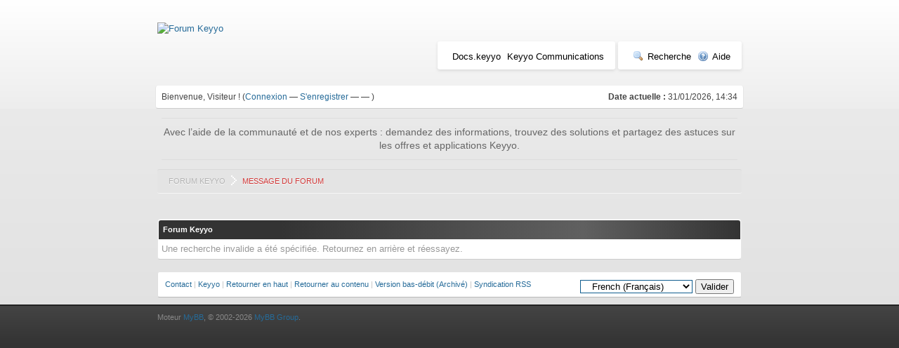

--- FILE ---
content_type: text/html; charset=UTF-8
request_url: https://forum.keyyo.com/search.php?action=results&sid=14ca70968b6ea9b78f2e78330985d357
body_size: 3043
content:
<!DOCTYPE html PUBLIC "-//W3C//DTD XHTML 1.0 Transitional//EN" "http://www.w3.org/TR/xhtml1/DTD/xhtml1-transitional.dtd"><!-- start: error -->
<html xml:lang="fr" lang="fr" xmlns="http://www.w3.org/1999/xhtml">
<head>
<title>Forum Keyyo</title>
<!-- start: headerinclude -->
<link rel="alternate" type="application/rss+xml" title="Derniers sujets (RSS 2.0)" href="https://forum.keyyo.com/syndication.php" />
<link rel="alternate" type="application/atom+xml" title="Derniers sujets (Atom 1.0)" href="https://forum.keyyo.com/syndication.php?type=atom1.0" />
<meta http-equiv="Content-Type" content="text/html; charset=UTF-8" />
<meta http-equiv="Content-Script-Type" content="text/javascript" />
<script type="text/javascript" src="https://forum.keyyo.com/jscripts/prototype.js?ver=1603"></script>
<script type="text/javascript" src="https://forum.keyyo.com/jscripts/general.js?ver=1603"></script>
<script type="text/javascript" src="https://forum.keyyo.com/jscripts/popup_menu.js?ver=1600"></script>
<link type="text/css" rel="stylesheet" href="https://forum.keyyo.com/cache/themes/theme4/global.css" />

<script type="text/javascript">
<!--
	var cookieDomain = ".keyyo.com";
	var cookiePath = "/";
	var cookiePrefix = "__";
	var deleteevent_confirm = "Êtes-vous sûr de vouloir supprimer cet événement ?";
	var removeattach_confirm = "Êtes-vous sûr de vouloir supprimer la pièce jointe sélectionnée ?";
	var loading_text = 'Chargement. <br />Patientez...';
	var saving_changes = 'Sauvegarde des changements...';
	var use_xmlhttprequest = "0";
	var my_post_key = "8ae31dcca4957e70a7987f5334705baf";
	var imagepath = "images";
// -->
</script>
<!-- Google Tag Manager -->
<noscript><iframe src="//www.googletagmanager.com/ns.html?id=GTM-FVKJ"
height="0" width="0" style="display:none;visibility:hidden"></iframe></noscript>
<script>(function(w,d,s,l,i){w[l]=w[l]||[];w[l].push({'gtm.start':
new Date().getTime(),event:'gtm.js'});var f=d.getElementsByTagName(s)[0],
j=d.createElement(s),dl=l!='dataLayer'?'&l='+l:'';j.async=true;j.src=
'//www.googletagmanager.com/gtm.js?id='+i+dl;f.parentNode.insertBefore(j,f);
})(window,document,'script','dataLayer','GTM-FVKJ');</script>
<!-- End Google Tag Manager -->

<!-- end: headerinclude -->
</head>
<body>
<!-- start: header -->
<div id="container">
		<a name="top" id="top"></a>
		<div id="header">
			<div class="logo"><a href="https://forum.keyyo.com/index.php"><img src="https://www.keyyo.com/sharedassets/telco/keyyo/theme/kcom/img/logo/keyyo_logo_rvb.svg" alt="Forum Keyyo" title="Forum Keyyo" /></a></div>

			<div class="menu">
                                 <ul class="menu_link">
					<li><a href="http://docs.keyyo.com/" title="Documentation Keyyo"  target="_blanck">Docs.keyyo</a></li>
					<li><a href="http://www.keyyo.com" title="Keyyo Communications"  target="_blanck">Keyyo Communications</a></li>
				</ul>
				<ul>
					<li><a href="https://forum.keyyo.com/search.php"><img src="images/toplinks/search.gif" alt="" title="" />Recherche</a></li>
					<!--<li><a href="https://forum.keyyo.com/memberlist.php"><img src="images/toplinks/memberlist.gif" alt="" title="" />Liste des membres</a></li>!>
					<!--<li><a href="https://forum.keyyo.com/calendar.php"><img src="images/toplinks/calendar.gif" alt="" title="" />Calendrier</a></li>-->
					<li><a href="https://forum.keyyo.com/misc.php?action=help"><img src="images/toplinks/help.gif" alt="" title="" />Aide</a></li>
				</ul>
                                <div  class="clear"></div>
			</div>
			<hr class="hidden" />
			<div id="panel">
				<!-- start: header_welcomeblock_guest -->
<script type="text/javascript">
<!--
	lang.username = "Utilisateur/Email";
	lang.password = "Mot de passe";
	lang.login = "Se connecter";
	lang.lost_password = " &mdash; <a href=\"https://forum.keyyo.com/member.php?action=lostpw\">Mot de passe oublié ?<\/a>";
	lang.register_url = " &mdash; <a href=\"https://forum.keyyo.com/member.php?action=register\">S'enregistrer<\/a>";
	lang.remember_me = "Se rappeler";
// -->
</script>
<span style="float: right;"><strong>Date actuelle :</strong> 31/01/2026, 14:34</span>
		<span id="quick_login">Bienvenue, Visiteur ! (<a href="https://forum.keyyo.com/member.php?action=login" onclick="MyBB.quickLogin(); return false;">Connexion</a> &mdash; <a href="https://forum.keyyo.com/member.php?action=register">S'enregistrer</a> &mdash; <a href="https://forum.keyyo.com/myfbconnect.php?action=fblogin"></a> &mdash; <a href="https://forum.keyyo.com/mytwconnect.php?action=twlogin"></a>)</span>
<!-- end: header_welcomeblock_guest -->
			</div>
		</div>
                <p class="welcome_message">Avec l’aide de la communauté et de nos experts : demandez des informations, trouvez des solutions et partagez des astuces sur les offres et applications Keyyo.</p>
		<div id="content">
			
			
			
			
			
			<!-- start: nav -->
<div class="navigation">
<!-- start: nav_bit -->
<a href="https://forum.keyyo.com/index.php">Forum Keyyo</a>
<!-- end: nav_bit --><!-- start: nav_sep_active -->
<img src="images/keyyo/navigation_sep.png" style="padding: 0px 5px;top: 2px;position: relative;"/>
<!-- end: nav_sep_active --><!-- start: nav_bit_active -->
<span class="active">Message du forum</span>
<!-- end: nav_bit_active -->
</div>
<!-- end: nav -->
			<br />
<!-- end: header -->
<br />
<table border="0" cellspacing="1" cellpadding="4" class="tborder">
<tr>
<td class="thead"><span class="smalltext"><strong>Forum Keyyo</strong></span></td>
</tr>
<tr>
<td class="trow1">Une recherche invalide a été spécifiée. Retournez en arrière et réessayez.</td>
</tr>
</table>
<!-- start: footer -->
<br />
			<div class="bottommenu">
				<div class="float_right"><!-- start: footer_languageselect -->
<form method="get" action="/search.php" id="lang_select">
		<input type="hidden" name="action" value="results" />
<input type="hidden" name="sid" value="14ca70968b6ea9b78f2e78330985d357" />

		<input type="hidden" name="my_post_key" value="8ae31dcca4957e70a7987f5334705baf" />
		<select name="language" onchange="MyBB.changeLanguage();">
			<optgroup label="Sélection rapide de langue">
				<option value="english">&nbsp;&nbsp;&nbsp;English (American)</option>
<option value="french" selected="selected">&nbsp;&nbsp;&nbsp;French (Français)</option>

			</optgroup>
		</select>
		<!-- start: gobutton -->
<input type="submit" class="button" value="Valider" />
<!-- end: gobutton -->
	</form>
<!-- end: footer_languageselect --></div>
				<div>
					<span class="smalltext"><a href="mailto:forum@keyyo.com">Contact</a> | <a href="https://www.keyyo.com/">Keyyo</a> | <a href="#top">Retourner en haut</a> | <a href="#content">Retourner au contenu</a> | <a href="https://forum.keyyo.com/archive/index.php">Version bas-débit (Archivé)</a> | <a href="https://forum.keyyo.com/misc.php?action=syndication">Syndication RSS</a></span>
				</div>
			</div>
			</div>
		<hr class="hidden" />
			<div id="copyright">
				<div id="debug"></div>
				<!-- MyBB is free software developed and maintained by a volunteer community.
					 It would be much appreciated by the MyBB Group if you left the full copyright and "powered by" notice intact,
					 to show your support for MyBB.  If you choose to remove or modify the copyright below,
					 you may be refused support on the MyBB Community Forums.

					 This is free software, support us and we'll support you. -->
Moteur <a href="http://mybb.com/" target="_blank">MyBB</a>, &copy; 2002-2026 <a href="http://mybb.com/" target="_blank">MyBB Group</a>.<br />
				<!-- End powered by -->
				<br />
<br class="clear" />
<!-- The following piece of code allows MyBB to run scheduled tasks. DO NOT REMOVE --><!-- End task image code -->

		</div>
		</div>
<!-- end: footer -->
</body>
</html>
<!-- end: error -->